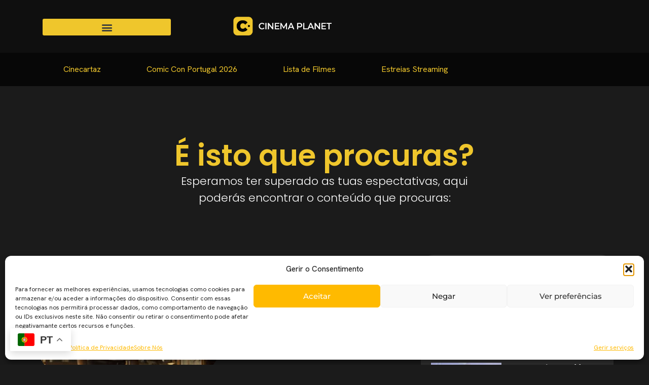

--- FILE ---
content_type: text/css
request_url: https://cinemaplanet.pt/wp-content/uploads/elementor/css/post-94753.css?ver=1762250053
body_size: 1130
content:
.elementor-94753 .elementor-element.elementor-element-77843274{--display:flex;--min-height:455px;--flex-direction:row;--container-widget-width:calc( ( 1 - var( --container-widget-flex-grow ) ) * 100% );--container-widget-height:100%;--container-widget-flex-grow:1;--container-widget-align-self:stretch;--flex-wrap-mobile:wrap;--justify-content:center;--align-items:flex-start;--gap:30px 30px;--row-gap:30px;--column-gap:30px;--margin-top:4%;--margin-bottom:0%;--margin-left:0%;--margin-right:0%;--padding-top:0%;--padding-bottom:0%;--padding-left:8%;--padding-right:8%;}.elementor-94753 .elementor-element.elementor-element-77843274:not(.elementor-motion-effects-element-type-background), .elementor-94753 .elementor-element.elementor-element-77843274 > .elementor-motion-effects-container > .elementor-motion-effects-layer{background-color:#050505;}.elementor-94753 .elementor-element.elementor-element-657520f{--display:flex;--justify-content:flex-start;--align-items:flex-start;--container-widget-width:calc( ( 1 - var( --container-widget-flex-grow ) ) * 100% );}.elementor-94753 .elementor-element.elementor-element-6284147{--spacer-size:69px;}.elementor-94753 .elementor-element.elementor-element-aa00c23 img{width:46%;}.elementor-94753 .elementor-element.elementor-element-bfd1442{--display:flex;--flex-direction:column;--container-widget-width:100%;--container-widget-height:initial;--container-widget-flex-grow:0;--container-widget-align-self:initial;--flex-wrap-mobile:wrap;}.elementor-94753 .elementor-element.elementor-element-c072999{--display:flex;}.elementor-94753 .elementor-element.elementor-element-a85ad7a{--spacer-size:50px;}.elementor-94753 .elementor-element.elementor-element-c9942a9 .elementor-heading-title{font-family:"Hanken Grotesk", Sans-serif;font-size:56px;font-weight:900;text-transform:none;font-style:normal;text-decoration:none;line-height:1.2em;letter-spacing:0px;word-spacing:0em;color:#FFFFFF;}.elementor-94753 .elementor-element.elementor-element-8a16f0f{width:100%;max-width:100%;--e-form-steps-indicators-spacing:20px;--e-form-steps-indicator-padding:30px;--e-form-steps-indicator-inactive-secondary-color:#ffffff;--e-form-steps-indicator-active-secondary-color:#ffffff;--e-form-steps-indicator-completed-secondary-color:#ffffff;--e-form-steps-divider-width:1px;--e-form-steps-divider-gap:10px;}.elementor-94753 .elementor-element.elementor-element-8a16f0f .elementor-field-group{padding-right:calc( 20px/2 );padding-left:calc( 20px/2 );margin-bottom:20px;}.elementor-94753 .elementor-element.elementor-element-8a16f0f .elementor-form-fields-wrapper{margin-left:calc( -20px/2 );margin-right:calc( -20px/2 );margin-bottom:-20px;}.elementor-94753 .elementor-element.elementor-element-8a16f0f .elementor-field-group.recaptcha_v3-bottomleft, .elementor-94753 .elementor-element.elementor-element-8a16f0f .elementor-field-group.recaptcha_v3-bottomright{margin-bottom:0;}body.rtl .elementor-94753 .elementor-element.elementor-element-8a16f0f .elementor-labels-inline .elementor-field-group > label{padding-left:0px;}body:not(.rtl) .elementor-94753 .elementor-element.elementor-element-8a16f0f .elementor-labels-inline .elementor-field-group > label{padding-right:0px;}body .elementor-94753 .elementor-element.elementor-element-8a16f0f .elementor-labels-above .elementor-field-group > label{padding-bottom:0px;}.elementor-94753 .elementor-element.elementor-element-8a16f0f .elementor-field-group > label, .elementor-94753 .elementor-element.elementor-element-8a16f0f .elementor-field-subgroup label{color:#FFFFFF;}.elementor-94753 .elementor-element.elementor-element-8a16f0f .elementor-field-group > label{font-family:"Hanken Grotesk", Sans-serif;}.elementor-94753 .elementor-element.elementor-element-8a16f0f .elementor-field-type-html{padding-bottom:41px;color:#F7F7F7;}.elementor-94753 .elementor-element.elementor-element-8a16f0f .elementor-field-group .elementor-field{color:#DADADA;}.elementor-94753 .elementor-element.elementor-element-8a16f0f .elementor-field-group .elementor-field, .elementor-94753 .elementor-element.elementor-element-8a16f0f .elementor-field-subgroup label{font-family:"Hanken Grotesk", Sans-serif;font-size:16px;font-weight:400;text-transform:none;font-style:normal;text-decoration:none;line-height:1.5em;letter-spacing:0px;word-spacing:0em;}.elementor-94753 .elementor-element.elementor-element-8a16f0f .elementor-field-group .elementor-field:not(.elementor-select-wrapper){border-color:#9E8731;border-width:1px 1px 1px 1px;border-radius:15px 15px 15px 15px;}.elementor-94753 .elementor-element.elementor-element-8a16f0f .elementor-field-group .elementor-select-wrapper select{border-color:#9E8731;border-width:1px 1px 1px 1px;border-radius:15px 15px 15px 15px;}.elementor-94753 .elementor-element.elementor-element-8a16f0f .elementor-field-group .elementor-select-wrapper::before{color:#9E8731;}.elementor-94753 .elementor-element.elementor-element-8a16f0f .elementor-button{font-family:"Hanken Grotesk", Sans-serif;font-size:16px;font-weight:700;text-transform:capitalize;font-style:normal;text-decoration:none;line-height:1em;letter-spacing:0px;word-spacing:0em;border-style:solid;border-width:1px 1px 1px 1px;border-radius:50px 50px 50px 50px;padding:2% 10% 2% 10%;}.elementor-94753 .elementor-element.elementor-element-8a16f0f .e-form__buttons__wrapper__button-next{background-color:var( --e-global-color-secondary );color:var( --e-global-color-primary );border-color:var( --e-global-color-secondary );}.elementor-94753 .elementor-element.elementor-element-8a16f0f .elementor-button[type="submit"]{background-color:var( --e-global-color-secondary );color:var( --e-global-color-primary );border-color:var( --e-global-color-secondary );}.elementor-94753 .elementor-element.elementor-element-8a16f0f .elementor-button[type="submit"] svg *{fill:var( --e-global-color-primary );}.elementor-94753 .elementor-element.elementor-element-8a16f0f .e-form__buttons__wrapper__button-previous{color:#ffffff;}.elementor-94753 .elementor-element.elementor-element-8a16f0f .e-form__buttons__wrapper__button-next:hover{background-color:var( --e-global-color-primary );color:var( --e-global-color-text );border-color:var( --e-global-color-secondary );}.elementor-94753 .elementor-element.elementor-element-8a16f0f .elementor-button[type="submit"]:hover{background-color:var( --e-global-color-primary );color:var( --e-global-color-text );border-color:var( --e-global-color-secondary );}.elementor-94753 .elementor-element.elementor-element-8a16f0f .elementor-button[type="submit"]:hover svg *{fill:var( --e-global-color-text );}.elementor-94753 .elementor-element.elementor-element-8a16f0f .e-form__buttons__wrapper__button-previous:hover{color:#ffffff;}.elementor-94753 .elementor-element.elementor-element-8a16f0f .elementor-message{font-family:"Poppins", Sans-serif;font-size:16px;font-weight:300;text-transform:none;font-style:normal;text-decoration:none;line-height:1.5em;letter-spacing:0px;word-spacing:0em;}.elementor-94753 .elementor-element.elementor-element-8a16f0f .elementor-message.elementor-message-success{color:#324A6D;}.elementor-94753 .elementor-element.elementor-element-8a16f0f .elementor-message.elementor-message-danger{color:#324A6D;}.elementor-94753 .elementor-element.elementor-element-8a16f0f .elementor-message.elementor-help-inline{color:#324A6D;}.elementor-94753 .elementor-element.elementor-element-a5873f0 .elementor-menu-toggle{margin:0 auto;}.elementor-94753 .elementor-element.elementor-element-a5873f0 .elementor-nav-menu .elementor-item{font-family:"Hanken Grotesk", Sans-serif;font-size:14px;font-weight:400;}.elementor-94753 .elementor-element.elementor-element-a5873f0 .elementor-nav-menu--main .elementor-item{color:#FFFFFF;fill:#FFFFFF;}.elementor-94753 .elementor-element.elementor-element-d05ad5e{--display:flex;}.elementor-94753 .elementor-element.elementor-element-64edd5c > .elementor-widget-container{margin:0px 0px 0px 0px;padding:0px 0px 0px 0px;}.elementor-94753 .elementor-element.elementor-element-64edd5c{text-align:center;font-family:"Hanken Grotesk", Sans-serif;font-size:13px;font-weight:500;line-height:12px;letter-spacing:-0.4px;color:#FFFFFF;}.elementor-94753 .elementor-element.elementor-element-64edd5c a{color:var( --e-global-color-primary );}.elementor-94753 .elementor-element.elementor-element-64edd5c a:hover, .elementor-94753 .elementor-element.elementor-element-64edd5c a:focus{color:var( --e-global-color-primary );}.elementor-94753 .elementor-element.elementor-element-89e6507{--spacer-size:6px;}.elementor-94753 .elementor-element.elementor-element-6da1f21{--display:flex;}.elementor-94753 .elementor-element.elementor-element-25ba5c2{--spacer-size:137px;}.elementor-94753 .elementor-element.elementor-element-0b1f50b .elementor-repeater-item-bc23be1.elementor-social-icon{background-color:var( --e-global-color-065a228 );}.elementor-94753 .elementor-element.elementor-element-0b1f50b .elementor-repeater-item-bc23be1.elementor-social-icon i{color:var( --e-global-color-primary );}.elementor-94753 .elementor-element.elementor-element-0b1f50b .elementor-repeater-item-bc23be1.elementor-social-icon svg{fill:var( --e-global-color-primary );}.elementor-94753 .elementor-element.elementor-element-0b1f50b .elementor-repeater-item-b1392af.elementor-social-icon{background-color:var( --e-global-color-065a228 );}.elementor-94753 .elementor-element.elementor-element-0b1f50b .elementor-repeater-item-b1392af.elementor-social-icon i{color:var( --e-global-color-primary );}.elementor-94753 .elementor-element.elementor-element-0b1f50b .elementor-repeater-item-b1392af.elementor-social-icon svg{fill:var( --e-global-color-primary );}.elementor-94753 .elementor-element.elementor-element-0b1f50b .elementor-repeater-item-2b15e39.elementor-social-icon{background-color:var( --e-global-color-065a228 );}.elementor-94753 .elementor-element.elementor-element-0b1f50b .elementor-repeater-item-2b15e39.elementor-social-icon i{color:var( --e-global-color-primary );}.elementor-94753 .elementor-element.elementor-element-0b1f50b .elementor-repeater-item-2b15e39.elementor-social-icon svg{fill:var( --e-global-color-primary );}.elementor-94753 .elementor-element.elementor-element-0b1f50b{--grid-template-columns:repeat(0, auto);--grid-column-gap:5px;--grid-row-gap:0px;}.elementor-94753 .elementor-element.elementor-element-0b1f50b .elementor-widget-container{text-align:center;}.elementor-theme-builder-content-area{height:400px;}.elementor-location-header:before, .elementor-location-footer:before{content:"";display:table;clear:both;}@media(min-width:768px){.elementor-94753 .elementor-element.elementor-element-657520f{--width:25%;}.elementor-94753 .elementor-element.elementor-element-6da1f21{--width:29%;}}@media(max-width:1024px){.elementor-94753 .elementor-element.elementor-element-77843274{--min-height:0px;--margin-top:15%;--margin-bottom:0%;--margin-left:0%;--margin-right:0%;--padding-top:8%;--padding-bottom:8%;--padding-left:5%;--padding-right:5%;}.elementor-94753 .elementor-element.elementor-element-c9942a9 .elementor-heading-title{font-size:45px;}.elementor-94753 .elementor-element.elementor-element-8a16f0f .elementor-field-group .elementor-field, .elementor-94753 .elementor-element.elementor-element-8a16f0f .elementor-field-subgroup label{font-size:14px;}.elementor-94753 .elementor-element.elementor-element-8a16f0f .elementor-button{font-size:14px;}.elementor-94753 .elementor-element.elementor-element-8a16f0f .elementor-message{font-size:14px;}}@media(max-width:767px){.elementor-94753 .elementor-element.elementor-element-77843274{--padding-top:20%;--padding-bottom:20%;--padding-left:5%;--padding-right:5%;}.elementor-94753 .elementor-element.elementor-element-c9942a9 .elementor-heading-title{font-size:28px;line-height:1.1em;}.elementor-94753 .elementor-element.elementor-element-64edd5c > .elementor-widget-container{margin:0px 0px -104px 0px;padding:0px 0px -8px 0px;}.elementor-94753 .elementor-element.elementor-element-64edd5c{line-height:1.5em;}}

--- FILE ---
content_type: text/css
request_url: https://cinemaplanet.pt/wp-content/uploads/elementor/css/post-94757.css?ver=1762250061
body_size: 611
content:
.elementor-94757 .elementor-element.elementor-element-5d6b9822{--display:flex;--min-height:0px;--flex-direction:row;--container-widget-width:calc( ( 1 - var( --container-widget-flex-grow ) ) * 100% );--container-widget-height:100%;--container-widget-flex-grow:1;--container-widget-align-self:stretch;--flex-wrap-mobile:wrap;--align-items:stretch;--gap:10px 10px;--row-gap:10px;--column-gap:10px;--padding-top:0%;--padding-bottom:0%;--padding-left:0%;--padding-right:0%;}.elementor-94757 .elementor-element.elementor-element-4360a783{--display:flex;--min-height:0px;--flex-direction:column;--container-widget-width:100%;--container-widget-height:initial;--container-widget-flex-grow:0;--container-widget-align-self:initial;--flex-wrap-mobile:wrap;--justify-content:center;--gap:20px 20px;--row-gap:20px;--column-gap:20px;--padding-top:10%;--padding-bottom:7%;--padding-left:10%;--padding-right:10%;}.elementor-94757 .elementor-element.elementor-element-4360a783:not(.elementor-motion-effects-element-type-background), .elementor-94757 .elementor-element.elementor-element-4360a783 > .elementor-motion-effects-container > .elementor-motion-effects-layer{background-color:var( --e-global-color-4d31b8b );}.elementor-94757 .elementor-element.elementor-element-ba001f5{text-align:center;}.elementor-94757 .elementor-element.elementor-element-ba001f5 .elementor-heading-title{font-family:"Poppins", Sans-serif;font-size:58px;font-weight:600;text-transform:none;font-style:normal;text-decoration:none;line-height:1.2em;letter-spacing:0px;word-spacing:0em;color:var( --e-global-color-primary );}.elementor-94757 .elementor-element.elementor-element-5a771a29{width:100%;max-width:100%;text-align:center;font-family:"Poppins", Sans-serif;font-size:22px;font-weight:300;text-transform:none;font-style:normal;text-decoration:none;line-height:1.5em;letter-spacing:0px;color:var( --e-global-color-text );}.elementor-94757 .elementor-element.elementor-element-c2abd51{--display:flex;--flex-direction:row;--container-widget-width:initial;--container-widget-height:100%;--container-widget-flex-grow:1;--container-widget-align-self:stretch;--flex-wrap-mobile:wrap;--gap:0px 0px;--row-gap:0px;--column-gap:0px;}.elementor-94757 .elementor-element.elementor-element-4c1f096{--display:flex;--flex-direction:column;--container-widget-width:100%;--container-widget-height:initial;--container-widget-flex-grow:0;--container-widget-align-self:initial;--flex-wrap-mobile:wrap;}.elementor-94757 .elementor-element.elementor-element-384064b .elementor-heading-title{color:var( --e-global-color-primary );}.elementor-94757 .elementor-element.elementor-element-479e7311{--grid-row-gap:35px;--grid-column-gap:30px;}.elementor-94757 .elementor-element.elementor-element-479e7311 .elementor-posts-container .elementor-post__thumbnail{padding-bottom:calc( 0.5 * 100% );}.elementor-94757 .elementor-element.elementor-element-479e7311:after{content:"0.5";}.elementor-94757 .elementor-element.elementor-element-479e7311 .elementor-post__thumbnail__link{width:47%;}.elementor-94757 .elementor-element.elementor-element-479e7311 .elementor-post__meta-data span + span:before{content:"|";}.elementor-94757 .elementor-element.elementor-element-479e7311 .elementor-post__thumbnail{border-radius:25px 25px 25px 25px;}.elementor-94757 .elementor-element.elementor-element-479e7311.elementor-posts--thumbnail-left .elementor-post__thumbnail__link{margin-right:20px;}.elementor-94757 .elementor-element.elementor-element-479e7311.elementor-posts--thumbnail-right .elementor-post__thumbnail__link{margin-left:20px;}.elementor-94757 .elementor-element.elementor-element-479e7311.elementor-posts--thumbnail-top .elementor-post__thumbnail__link{margin-bottom:20px;}.elementor-94757 .elementor-element.elementor-element-479e7311 .elementor-post__title, .elementor-94757 .elementor-element.elementor-element-479e7311 .elementor-post__title a{color:var( --e-global-color-text );font-family:"Poppins", Sans-serif;font-size:18px;font-weight:600;}.elementor-94757 .elementor-element.elementor-element-479e7311 .elementor-post__title{margin-bottom:0px;}.elementor-94757 .elementor-element.elementor-element-479e7311 .elementor-post__read-more{color:var( --e-global-color-primary );}.elementor-94757 .elementor-element.elementor-element-a00148f{--display:flex;--flex-direction:column;--container-widget-width:100%;--container-widget-height:initial;--container-widget-flex-grow:0;--container-widget-align-self:initial;--flex-wrap-mobile:wrap;border-style:none;--border-style:none;--border-radius:25px 25px 25px 25px;}.elementor-94757 .elementor-element.elementor-element-a00148f:not(.elementor-motion-effects-element-type-background), .elementor-94757 .elementor-element.elementor-element-a00148f > .elementor-motion-effects-container > .elementor-motion-effects-layer{background-color:var( --e-global-color-secondary );}.elementor-94757 .elementor-element.elementor-element-a00148f.e-con{--align-self:center;}.elementor-94757 .elementor-element.elementor-element-f2a5641{--display:flex;--align-items:flex-start;--container-widget-width:calc( ( 1 - var( --container-widget-flex-grow ) ) * 100% );}.elementor-94757 .elementor-element.elementor-element-f2a5641.e-con{--align-self:center;}.elementor-94757 .elementor-element.elementor-element-9637c85 .elementor-heading-title{font-family:"Roboto", Sans-serif;color:var( --e-global-color-accent );}.elementor-94757 .elementor-element.elementor-element-6fcd7d1{--grid-row-gap:35px;--grid-column-gap:30px;}.elementor-94757 .elementor-element.elementor-element-6fcd7d1 .elementor-posts-container .elementor-post__thumbnail{padding-bottom:calc( 0.9 * 100% );}.elementor-94757 .elementor-element.elementor-element-6fcd7d1:after{content:"0.9";}.elementor-94757 .elementor-element.elementor-element-6fcd7d1 .elementor-post__thumbnail__link{width:41%;}.elementor-94757 .elementor-element.elementor-element-6fcd7d1.elementor-posts--thumbnail-left .elementor-post__thumbnail__link{margin-right:20px;}.elementor-94757 .elementor-element.elementor-element-6fcd7d1.elementor-posts--thumbnail-right .elementor-post__thumbnail__link{margin-left:20px;}.elementor-94757 .elementor-element.elementor-element-6fcd7d1.elementor-posts--thumbnail-top .elementor-post__thumbnail__link{margin-bottom:20px;}.elementor-94757 .elementor-element.elementor-element-6fcd7d1 .elementor-post__title, .elementor-94757 .elementor-element.elementor-element-6fcd7d1 .elementor-post__title a{color:var( --e-global-color-text );font-family:"Roboto Condensed", Sans-serif;font-weight:800;}body.elementor-page-94757:not(.elementor-motion-effects-element-type-background), body.elementor-page-94757 > .elementor-motion-effects-container > .elementor-motion-effects-layer{background-color:var( --e-global-color-4d31b8b );}@media(max-width:1024px){.elementor-94757 .elementor-element.elementor-element-5d6b9822{--min-height:300px;--padding-top:0%;--padding-bottom:0%;--padding-left:5%;--padding-right:5%;}.elementor-94757 .elementor-element.elementor-element-ba001f5 .elementor-heading-title{font-size:45px;}.elementor-94757 .elementor-element.elementor-element-5a771a29{font-size:14px;}}@media(max-width:767px){.elementor-94757 .elementor-element.elementor-element-5d6b9822{--min-height:260px;}.elementor-94757 .elementor-element.elementor-element-4360a783{--content-width:100%;}.elementor-94757 .elementor-element.elementor-element-ba001f5 .elementor-heading-title{font-size:28px;line-height:1.1em;}.elementor-94757 .elementor-element.elementor-element-479e7311 .elementor-posts-container .elementor-post__thumbnail{padding-bottom:calc( 0.5 * 100% );}.elementor-94757 .elementor-element.elementor-element-479e7311:after{content:"0.5";}.elementor-94757 .elementor-element.elementor-element-479e7311 .elementor-post__thumbnail__link{width:100%;}.elementor-94757 .elementor-element.elementor-element-6fcd7d1 .elementor-posts-container .elementor-post__thumbnail{padding-bottom:calc( 0.5 * 100% );}.elementor-94757 .elementor-element.elementor-element-6fcd7d1:after{content:"0.5";}.elementor-94757 .elementor-element.elementor-element-6fcd7d1 .elementor-post__thumbnail__link{width:100%;}}@media(min-width:768px){.elementor-94757 .elementor-element.elementor-element-5d6b9822{--content-width:1520px;}.elementor-94757 .elementor-element.elementor-element-4360a783{--content-width:630px;}.elementor-94757 .elementor-element.elementor-element-4c1f096{--width:66.6666%;}.elementor-94757 .elementor-element.elementor-element-a00148f{--width:33.3333%;}}@media(max-width:1024px) and (min-width:768px){.elementor-94757 .elementor-element.elementor-element-4360a783{--content-width:420px;}}